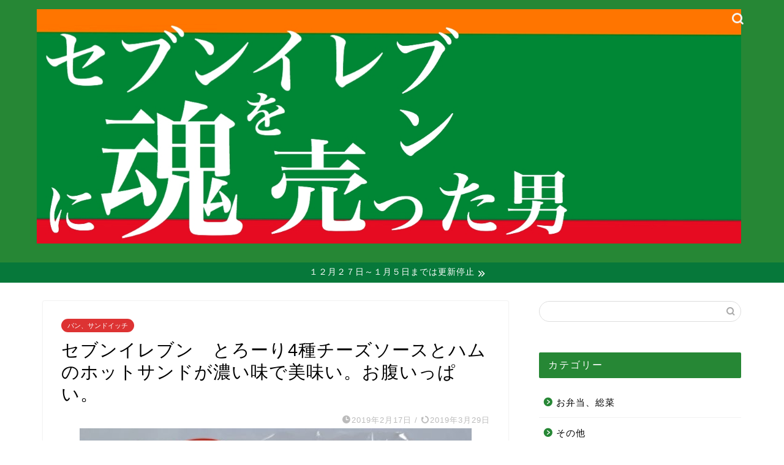

--- FILE ---
content_type: text/html; charset=utf-8
request_url: https://www.google.com/recaptcha/api2/aframe
body_size: 250
content:
<!DOCTYPE HTML><html><head><meta http-equiv="content-type" content="text/html; charset=UTF-8"></head><body><script nonce="64BPyR7ys00BO9VnYjae_w">/** Anti-fraud and anti-abuse applications only. See google.com/recaptcha */ try{var clients={'sodar':'https://pagead2.googlesyndication.com/pagead/sodar?'};window.addEventListener("message",function(a){try{if(a.source===window.parent){var b=JSON.parse(a.data);var c=clients[b['id']];if(c){var d=document.createElement('img');d.src=c+b['params']+'&rc='+(localStorage.getItem("rc::a")?sessionStorage.getItem("rc::b"):"");window.document.body.appendChild(d);sessionStorage.setItem("rc::e",parseInt(sessionStorage.getItem("rc::e")||0)+1);localStorage.setItem("rc::h",'1769020546460');}}}catch(b){}});window.parent.postMessage("_grecaptcha_ready", "*");}catch(b){}</script></body></html>

--- FILE ---
content_type: application/javascript; charset=utf-8;
request_url: https://dalc.valuecommerce.com/app3?p=885778349&_s=https%3A%2F%2F7-11.life%2Fseveneleven-cheesehum%2F&vf=iVBORw0KGgoAAAANSUhEUgAAAAMAAAADCAYAAABWKLW%2FAAAAMElEQVQYV2NkFGP4nxEtwyDe%2F46B8W4J8%2F9lgpUM7aydDIy7ubr%2Be587wfBBYx0DAPpIDhq4y5PVAAAAAElFTkSuQmCC
body_size: 2241
content:
vc_linkswitch_callback({"t":"69711c81","r":"aXEcgQAIwXkDg4V8CooERAqKCJTwSg","ub":"aXEcgAAK3XQDg4V8CooFuwqKBthS9g%3D%3D","vcid":"o_RCSzJevUjbjoUHuQ6qjKDAvL2dhZXp07ts_Su1zSJJZ6txd0wWgYCpb-_FG77y","vcpub":"0.573817","jtb.co.jp":{"a":"2549714","m":"2161637","g":"f4999ea1b9","sp":"utm_source%3Dvcdom%26utm_medium%3Daffiliate"},"l":5,"7netshopping.jp":{"a":"2602201","m":"2993472","g":"b6b9d67e8a"},"paypaymall.yahoo.co.jp":{"a":"2695956","m":"2201292","g":"400cc8d28a"},"p":885778349,"www.i879.com":{"a":"2622627","m":"3056384","g":"4fd7badad9","sp":"utm_source%3Dvaluecommerce%26utm_medium%3Daffiliate%26utm_campaign%3Dmylink"},"s":3455083,"dom.jtb.co.jp":{"a":"2549714","m":"2161637","g":"f4999ea1b9","sp":"utm_source%3Dvcdom%26utm_medium%3Daffiliate"},"biz.travel.yahoo.co.jp":{"a":"2761515","m":"2244419","g":"8852baf18a"},"www.jtb.co.jp/kokunai_hotel":{"a":"2549714","m":"2161637","g":"f4999ea1b9","sp":"utm_source%3Dvcdom%26utm_medium%3Daffiliate"},"mini-shopping.yahoo.co.jp":{"a":"2695956","m":"2201292","g":"400cc8d28a"},"shopping.geocities.jp":{"a":"2695956","m":"2201292","g":"400cc8d28a"},"jalan.net":{"a":"2513343","m":"2130725","g":"8eb2037c8a"},"www.jtb.co.jp":{"a":"2549714","m":"2161637","g":"f4999ea1b9","sp":"utm_source%3Dvcdom%26utm_medium%3Daffiliate"},"www.jtb.co.jp/kokunai":{"a":"2549714","m":"2161637","g":"f4999ea1b9","sp":"utm_source%3Dvcdom%26utm_medium%3Daffiliate"},"shopping.yahoo.co.jp":{"a":"2695956","m":"2201292","g":"400cc8d28a"},"7net.omni7.jp":{"a":"2602201","m":"2993472","g":"b6b9d67e8a"},"www.jtbonline.jp":{"a":"2549714","m":"2161637","g":"f4999ea1b9","sp":"utm_source%3Dvcdom%26utm_medium%3Daffiliate"},"www.amazon.co.jp":{"a":"2614000","m":"2366370","g":"11f7bc21aa","sp":"tag%3Dvc-22%26linkCode%3Dure"},"www.ikyu.com":{"a":"2675907","m":"221","g":"61eedd2f86"},"www.jtb.co.jp/kokunai_htl":{"a":"2549714","m":"2161637","g":"f4999ea1b9","sp":"utm_source%3Dvcdom%26utm_medium%3Daffiliate"},"travel.yahoo.co.jp":{"a":"2761515","m":"2244419","g":"8852baf18a"},"approach.yahoo.co.jp":{"a":"2695956","m":"2201292","g":"400cc8d28a"},"www.omni7.jp":{"a":"2602201","m":"2993472","g":"b6b9d67e8a"},"paypaystep.yahoo.co.jp":{"a":"2695956","m":"2201292","g":"400cc8d28a"}})